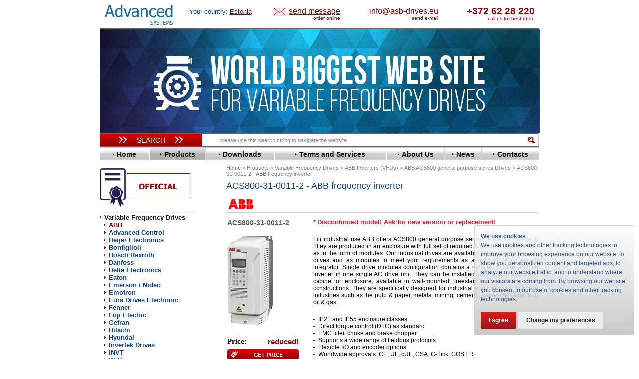

--- FILE ---
content_type: text/html; charset=UTF-8
request_url: https://asb-drives.eu/equipment/freq/abb/acs800/3981/
body_size: 12344
content:
<!DOCTYPE html>
<html xmlns="http://www.w3.org/1999/xhtml" xml:lang="en" lang="en">
<head>
    <!-- Cookie Consent by https://www.PrivacyPolicies.com -->
    <script type="text/javascript" src="/js/cookie-consent.js?v=20240912"></script>
    <script type="text/javascript">
        document.addEventListener('DOMContentLoaded', function () {
            cookieconsent.run({
                "notice_banner_type": "simple", "consent_type": "express", "palette": "dark", "change_preferences_selector": "#changePreferences",
                "language": "en", "website_name": "asb-drives.eu", "cookies_policy_url": "/cookies-policy/"
            });
        });
    </script>
    <!-- End Cookie Consent -->
    <base href="https://asb-drives.eu/"/>
        <title>ACS800-31-0011-2 - ABB ACS800 Frequency Inverter order online in asb-drives at wholesale price</title>
    <meta http-equiv="Content-Type" content="text/html; charset=UTF-8"/>
    <meta name="keywords" content="ACS800-31-0011-2" />
<meta name="description" content="ACS800-31-0011-2 ABB ACS800 order online from Official Distributor Advanced Systems Baltic for competitive price. Personal approach, ✈️ Worldwide delivery, technical advice and support. Order online ACS800-31-0011-2 or call us!" />
    <link rel="alternate" href="/equipment/freq/abb/acs800/3981/" hreflang="en"/>
    <link rel="canonical" href="/equipment/freq/abb/acs800/3981/"/>
    <link rel="icon" href="/favicon.ico" type="image/x-icon"/>
    <link rel="shortcut icon" href="/favicon.ico" type="image/x-icon"/>
    <!-- перенесено в inner <link href="/css/styles-v4.min.css?v=21.08.2019_v1" type="text/css" rel="stylesheet"/>-->
    <link href="/css/inner.min.css?v=20241114" type="text/css" rel="stylesheet"/>
    <link rel="stylesheet" type="text/css" href="/css/jquery-ui-1.10.1.custom.min.css"/>
    <!-- перенесено в other <link rel="stylesheet" type="text/css" href="/css/ui.min.css"/>-->
    <!-- перенесено в inner <link href="/css/other.min.css?v=26092019v02" type="text/css" rel="stylesheet"/>-->
    <link rel="stylesheet" type="text/css" href="/css/sliders.min.css?v=20200407_v1"/>
    <link rel="stylesheet" type="text/css" href="/css/bootstrap-grid.min.css"/>
    <!--<meta http-equiv="X-UA-Compatible" content="IE=8"/>-->
    <!--[if IE]>
    <link rel="stylesheet" type="text/css" href="/css/ie.css?v=2"/>
    <![endif]-->
    <link rel="stylesheet" href="/js/fancybox/jquery.fancybox.min.css"/>
    <!-- response -->
    <meta name="viewport" content="width=device-width, initial-scale=1.0">
    <link rel="stylesheet" href="/response/response.min.css?v=20230410">
    <!-- HTML5 Shim and Respond.js IE8 support of HTML5 elements and media queries -->
    <!-- WARNING: Respond.js doesn't work if you view the page via file:\/\/ -->
    <!--[if lt IE 9]>
    <![endif]-->
    <!-- перенесено в other <link rel="stylesheet" type="text/css" media="print" href="/css/print.min.css?v=11.10.2018_v0">-->
    <!-- Google Tag Manager -->
<script>(function(w,d,s,l,i){w[l]=w[l]||[];w[l].push({'gtm.start':new Date().getTime(),event:'gtm.js'});var f=d.getElementsByTagName(s)[0],j=d.createElement(s),dl=l!='dataLayer'?'&l='+l:'';j.async=true;j.src='https://www.googletagmanager.com/gtm.js?id='+i+dl;f.parentNode.insertBefore(j,f);})(window,document,'script','dataLayer','GTM-K6L2GDH');</script>
    <!-- End Google Tag Manager -->
    <meta name="msvalidate.01" content="B303D6C2E15B3FB4291CCCCDE583DB2E"/>
        <meta property="og:type" content="website">
    <meta property="og:title" content="ACS800-31-0011-2 - ABB frequency inverter">
    <meta property="og:description" content="ACS800-31-0011-2 ABB ACS800 order online from Official Distributor Advanced Systems Baltic for competitive price. Personal approach, ✈️ Worldwide delivery, technical advice and support. Order online ACS800-31-0011-2 or call us!">
    <meta property="og:url" content="https://asb-drives.eu/equipment/freq/abb/acs800/3981/">
    <meta property="og:image" content="https://asb-drives.eu/img/common/asb-drives-logo.png">
</head>
<body>
<!-- Google Tag Manager (noscript) -->
<noscript><iframe src="https://www.googletagmanager.com/ns.html?id=GTM-K6L2GDH" height="0" width="0" style="display:none;visibility:hidden"></iframe></noscript>
<!-- End Google Tag Manager (noscript) -->
<div id="container">
    <!--<div class="ny_wrapper ny_wrapper_left"></div>
    <div class="ny_wrapper ny_wrapper_right"></div>-->
    <div id="wrapper">
        <!-- HEADER -->
        <div id="header">
            <div id="header_img"><div class="fixed_top_row">
<div id="logo">
    <a style="display: block" href="/" title="Advanced Systems"><img src="/img/common/asb-drives-logo.png" alt="asb-drives.eu - Advanced Systems"/></a>
</div>
    <div id="country_selector_wrapper">
                <span class="country_text">Your country:</span>
        <span class="country_select_link"><a id="currentCountry">Estonia</a></span>
        <div class="countries_list_wrapper" id="countries_list_wrapper" style="display: none">
    <div class="countries_list_coll">
        <ul>
            <li><a class="country_link" data-id="Albania">Albania</a></li>
            <li><a class="country_link" data-id="Andorra">Andorra</a></li>
            <li><a class="country_link" data-id="Armenia">Armenia</a></li>
            <li><a class="country_link" data-id="Australia">Australia</a></li>
            <li><a class="country_link" data-id="Austria">Austria</a></li>
            <li><a class="country_link" data-id="Azerbaijan">Azerbaijan</a></li>
            <li><a class="country_link" data-id="Belgium">Belgium</a></li>
            <li><a class="country_link" data-id="Bangladesh">Bangladesh</a></li>
            <li><a class="country_link" data-id="Bulgaria">Bulgaria</a></li>
            <li><a class="country_link" data-id="Bosnia and Herzegovina">Bosnia and Herzegovina</a></li>
            <li><a class="country_link" data-id="Belarus">Belarus</a></li>
            <li><a class="country_link" data-id="Canada">Canada</a></li>
            <li><a class="country_link" data-id="Switzerland">Switzerland</a></li>
            <li><a class="country_link" data-id="Cyprus">Cyprus</a></li>
            <li><a class="country_link" data-id="Czechia">Czechia</a></li>
            <li><a class="country_link" data-id="Germany">Germany</a></li>
            <li><a class="country_link" data-id="Denmark">Denmark</a></li>
            <li><a class="country_link" data-id="Spain">Spain</a></li>
            <li><a class="country_link" data-id="Estonia">Estonia</a></li>
            <li><a class="country_link" data-id="Finland">Finland</a></li>
            <li><a class="country_link" data-id="France">France</a></li>
            <li><a class="country_link" data-id="United Kingdom">United Kingdom</a></li>
        </ul>
    </div>
    <div class="countries_list_coll">
        <ul>
            <li><a class="country_link" data-id="Georgia">Georgia</a></li>
            <li><a class="country_link" data-id="Gibraltar">Gibraltar</a></li>
            <li><a class="country_link" data-id="Greece">Greece</a></li>
            <li><a class="country_link" data-id="Croatia">Croatia</a></li>
            <li><a class="country_link" data-id="Hungary">Hungary</a></li>
            <li><a class="country_link" data-id="Indonesia">Indonesia</a></li>
            <li><a class="country_link" data-id="Ireland">Ireland</a></li>
            <li><a class="country_link" data-id="Iceland">Iceland</a></li>
            <li><a class="country_link" data-id="Israel">Israel</a></li>
            <li><a class="country_link" data-id="Italy">Italy</a></li>
            <li><a class="country_link" data-id="Kazakhstan">Kazakhstan</a></li>
            <li><a class="country_link" data-id="Kenya">Kenya</a></li>
            <li><a class="country_link" data-id="Kyrgyzstan">Kyrgyzstan</a></li>
            <li><a class="country_link" data-id="Cambodia">Cambodia</a></li>
            <li><a class="country_link" data-id="Lao Republic">Lao Republic</a></li>
            <li><a class="country_link" data-id="Lebanon">Lebanon</a></li>
            <li><a class="country_link" data-id="Liechtenstein">Liechtenstein</a></li>
            <li><a class="country_link" data-id="Sri Lanka">Sri Lanka</a></li>
            <li><a class="country_link" data-id="Lithuania">Lithuania</a></li>
            <li><a class="country_link" data-id="Luxembourg">Luxembourg</a></li>
            <li><a class="country_link" data-id="Latvia">Latvia</a></li>
            <li><a class="country_link" data-id="Monaco">Monaco</a></li>
            <li><a class="country_link" data-id="Moldova">Moldova</a></li>
        </ul>
    </div>
    <div class="countries_list_coll">
        <ul>
            <li><a class="country_link" data-id="North Macedonia">North Macedonia</a></li>
            <li><a class="country_link" data-id="Malta">Malta</a></li>
            <li><a class="country_link" data-id="Montenegro">Montenegro</a></li>
            <li><a class="country_link" data-id="Malaysia">Malaysia</a></li>
            <li><a class="country_link" data-id="Nigeria">Nigeria</a></li>
            <li><a class="country_link" data-id="Netherlands">Netherlands</a></li>
            <li><a class="country_link" data-id="Norway">Norway</a></li>
            <li><a class="country_link" data-id="New Zealand">New Zealand</a></li>
            <li><a class="country_link" data-id="Philippines">Philippines</a></li>
            <li><a class="country_link" data-id="Poland">Poland</a></li>
            <li><a class="country_link" data-id="Portugal">Portugal</a></li>
            <li><a class="country_link" data-id="Romania">Romania</a></li>
            <li><a class="country_link" data-id="Saudi Arabia">Saudi Arabia</a></li>
            <li><a class="country_link" data-id="San Marino">San Marino</a></li>
            <li><a class="country_link" data-id="Serbia">Serbia</a></li>
            <li><a class="country_link" data-id="Slovakia">Slovakia</a></li>
            <li><a class="country_link" data-id="Slovenia">Slovenia</a></li>
            <li><a class="country_link" data-id="Sweden">Sweden</a></li>
            <li><a class="country_link" data-id="Thailand">Thailand</a></li>
            <li><a class="country_link" data-id="Turkey">Turkey</a></li>
            <li><a class="country_link" data-id="Ukraine">Ukraine</a></li>
            <li><a class="country_link" data-id="United States of America">United States of America</a></li>
            <li><a class="country_link" data-id="South Africa">South Africa</a></li>
        </ul>
    </div>
</div>    </div>
    <div id="topPhone"><div class="fixed_top_row_button">
    <img src="/img/icons/send_message_ico-v4.png" alt="">
    <span class="sendMessageTitle" data-target="/ajax/form/feedback.php">send message</span>
    <span class="sendMessageContent">order online</span>
</div>
<div class="emailWrapper">
    <a href="mailto:info@asb-drives.eu" title="info@asb-drives.eu" class="emailContent">info@asb-drives.eu</a> <span class="emailComment">send e-mail</span>
</div>
<div class="phoneWrapper">
    <span class="wrap phoneNumber">+372 62 28 220</span> <span class="phoneNumberComment">call us for best offer</span>
</div></div>
</div>
    <div class="slider-wrapper theme-default">
    <div class="ribbon"></div>
    <div id="sliders" class="nivoSlider">
        <img class='ni hi' src="/upload/images/slider/slide1-v4-min.jpg" alt="img" title="#htmlcaption1"/>
        <img class='ni hi' src="/upload/images/slider/slide_2_v3.jpg" alt="img" title="#htmlcaption2"/>
        <img class='ni hi' src="/upload/images/slider/slide_3_v3.jpg" alt="img" title="#htmlcaption3"/>
        <img class='ni hi' src="/upload/images/slider/slide_4_v3.jpg" alt="img" title="#htmlcaption4"/>
        <!--<img class='ni hi' src="/upload/images/slider/slide_2_v3.jpg" alt="img" title="#htmlcaption2"/>
        <img class='ni hi' src="/upload/images/slider/slide_3_v3.jpg" alt="img" title="#htmlcaption3"/>
        <img class='ni hi' src="/upload/images/slider/slide_4_v3.jpg" alt="img" title="#htmlcaption4"/>-->
    </div>
    <div id="htmlcaption1" class="nivo-html-caption"></div>
    <div id="htmlcaption2" class="nivo-html-caption">
        <div><a class="slideLink" href="/equipment/"></a></div>
    </div>
    <div id="htmlcaption3" class="nivo-html-caption"></div>
    <div id="htmlcaption4" class="nivo-html-caption">
        <div><a class="slideLink" href="/equipment/freq/"></a></div>
    </div>
</div></div>
            <div style="clear:both;"></div>
            <div id="search">
                <form name="search" action="/search/" method="get">
                    <button type="submit" name="search[button]" id="botton_search">Search</button>
                    <div class="input_bx">
                        <input type="text" name="q" id="input_text" placeholder="please use this search string to navigate the website"/>
                        <button name="search[ico]" id="searchIco"></button>
                    </div>
                </form>
            </div>
            <div id="header_nav">
    <ul>
                                <li id="home"><a href="/" title="Home"><span>Home</span></a></li>
        
                                <li id="equipment_act" class="active">                    <a href="/equipment/" class="selected" title="Products"><span>Products</span></a>
                            </li>
        
                                <li id="download"><a href="/download/" title="Downloads"><span>Downloads</span></a></li>
        
                                <li id="service"><a href="/service/" title="Terms and Services"><span>Terms and Services</span></a></li>
        
                                <li id="about"><a href="/about/" title="About Us"><span>About Us</span></a></li>
        
                                <li id="news"><a href="/news/" title="News"><span>News</span></a></li>
        
                                <li id="contacts"><a href="/contacts/" title="Contacts"><span>Contacts</span></a></li>
        
            </ul>
            </div>
        </div>
        <!-- END_HEADER -->
        <div id="main">
            <!-- CONTENT -->
            <div id="content">
                <div id="nav"><ol class="breadcrumbs" itemscope itemtype="http://schema.org/BreadcrumbList"><li itemprop="itemListElement" itemscope itemtype="http://schema.org/ListItem"><a href="/" title="Home" itemprop="item"><span itemprop="name">Home</span><meta itemprop="position" content="1"></a></li><li itemprop="itemListElement" itemscope itemtype="http://schema.org/ListItem"><a href="/equipment/" title="Products" itemprop="item"><span itemprop="name">Products</span><meta itemprop="position" content="2"></a></li><li itemprop="itemListElement" itemscope itemtype="http://schema.org/ListItem"><a href="/equipment/freq/" title="Variable Frequency Drives" itemprop="item"><span itemprop="name">Variable Frequency Drives</span><meta itemprop="position" content="3"></a></li><li itemprop="itemListElement" itemscope itemtype="http://schema.org/ListItem"><a href="/equipment/freq/abb/" title="ABB Inverters (VFDs)" itemprop="item"><span itemprop="name">ABB Inverters (VFDs)</span><meta itemprop="position" content="4"></a></li><li itemprop="itemListElement" itemscope itemtype="http://schema.org/ListItem"><a href="/equipment/freq/abb/acs800/" title="ABB ACS800 general purpose series Drives" itemprop="item"><span itemprop="name">ABB ACS800 general purpose series Drives</span><meta itemprop="position" content="5"></a></li><li>ACS800-31-0011-2 - ABB frequency inverter</li></ol></div>
                <h1>ACS800-31-0011-2 - ABB frequency inverter</h1>                
                <div class="text"><!--TPL: /bitrix/templates/inner/components/bitrix/news.list/logotypes -->
<div class="logos">
    <div class="logosList">
            <img src="/upload/iblock/1c7/abb.jpg" width="50" height="20" alt="ABB"/>
        </div>
    <div class="logoText"></div>
</div><!--/TPL: /bitrix/templates/inner/components/bitrix/news.list/logotypes --><!-- TPL: /bitrix/templates/inner/components/bitrix/catalog/.default/bitrix/catalog.element/.default -->
<div class="catalog-element">
                <table class="elementDetailText">
                            <tr>
                    <td><div class="modelTitle">ACS800-31-0011-2</div></td>
                    <td><div class="detailTextPadding" style="margin: -4px 0 1em 24px"><span class="discontinued_notify">* Discontinued model! Ask for new version or replacement!</span></div></td>
                </tr>
                        <tr>
                                    <td style="vertical-align: top">
                                                    <img itemprop="image" style="max-width: 144px" src="/upload/iblock/5c4/ACS800.jpg" width="91"
                                height="180" alt="ACS800-31-0011-2" title="ACS800-31-0011-2"/>
                                                                        <br><br><!--<span class="modelTitle"></span>-->
                                                    <div class="price price_detailPage" style="padding-top: 5px;">
                                <span class="cena">Price:</span><span style="font-size: 15px;">&nbsp;reduced!</span></div>
                            <div class="saleActionsButton">
                                <span id="buttonOrder"><a class="buttonGetQuote" href="" id="3981"></a></span>
                                <span id="buttonAnalog"><a href="" data-target="/ajax/form/preobr.php" class="popup_form"></a></span>
                            </div>
                                                                        </td>
                                <td class="elementTableText" style="vertical-align: top">
                    <div class="detailTextPadding" ><div style="text-align: justify;">
	 For industrial use ABB offers ACS800 general purpose series frequency inverters. They are produced in an enclosure with full set of required functional units, as well as in the form of modules. Our industrial drives are available both as complete AC drives and as modules to meet your requirements as a user, OEM or system integrator. Single drive modules configuration contains a rectifier, DC link and an inverter in one single AC drive unit. They can be installed without any additional cabinet or enclosure, available in wall-mounted, freestanding and cabinet-built constructions. They are specifically designed for industrial applications in process industries such as the pulp &amp; paper, metals, mining, cement, power, chemical, and oil &amp; gas.&nbsp;<br>
 <br>
 <br>
	<ul>
		<li>IP21 and IP55 enclosure classes</li>
		<li>Direct torque control (DTC) as standard</li>
		<li>EMC filter, choke and brake chopper</li>
		<li>Supports a wide range of fieldbus protocols</li>
		<li>Flexible I/O and encoder options</li>
		<li>Worldwide approvals: CE, UL, cUL, CSA, C-Tick, GOST R</li>
		<li>Versatile connections and communications</li>
		<li>Brake chopper built-in in all frame sizes (standard/optional)</li>
	</ul>
</div>
<p style="padding-bottom: 0px; margin-bottom: 0px;">
	 Additional links:
</p>
 <img alt="" src="/img/arr.gif" >&nbsp;<a href="/download/" target="_blank"></a><a style="COLOR: #0b419b" href="/download/" target="_blank">Technical documentation and Downloads</a> <br>
 <img alt="" src="/img/arr.gif" >&nbsp;<a style="COLOR: #0b419b" href="/contacts/" target="_blank">Request additional information and get a price quote</a> <br>
 &nbsp;                        <!--<div class="price_plashka_new" data-id=""><span class="price_plashka_left">:&nbsp;</span><span
                                class="price_plashka_right"></span></div>-->
                    </div>
                </td>
            </tr>
            <!--<tr>
                <td></td>
                <td></td>
            </tr>-->
        </table>
    <div style="position: relative">
        <div class="delivery_and_buy_block">
        <div class="model_dop_info">
    <ul style="color: black">
        <li>Official Supply</li>
        <li class="model_dop_info_delivery">Official Warranty</li>
        <li class="model_dop_info_delivery">Brand-new products only</li>
        <li>Express delivery on request</li>
    </ul>
</div>            <div class="price_plashka_new-v2" data-id="3981"><span class="price_plashka_left">Price:&nbsp;</span><span
                    class="price_plashka_right">reduced!</span></div>
        </div>
    </div>
            <div style="position: relative">
                    <div style="position: relative">
                <div class="compareBlock"></div>
                <div class="clearfix"></div>
            </div>
            <div class="dialog"></div>
            <div style="float: right;margin-top: 7px">
                <a id="compareLink" href="/equipment/compare.php" style="color: #0B419B" target="_blank"></a>
                <!--noindex--><a rel="nofollow" id="compareAddLink" href="?elId=3981&iBlockId=12">
                    <img src="/img/common/button_add_to_comparison_169x21.png" alt="Add to Comparison"/></a><!--/noindex-->
            </div>
                <h2>Technical Specification</h2>
        <table class="propertiesList" style="width: 100%">
                        <tr class="even">
                <td style="width: 40%">Manufacturer:</td>
                <td style="text-align: left" itemprop="brand" itemtype="https://schema.org/Brand" itemscope><meta itemprop="name" content="ABB" /><span>ABB</span></td>
                </tr>            <tr class="odd">
                <td style="width: 40%">Series:</td>
                <td style="text-align: left" >ACS800</td>
                </tr>            <tr class="even">
                <td style="width: 40%">Model:</td>
                <td style="text-align: left">ACS800-31-0011-2</td>
                </tr>            <tr class="odd">
                <td style="width: 40%">Application:</td>
                <td style="text-align: left" >pumps&nbsp;/&nbsp;fans&nbsp;/&nbsp;lifts&nbsp;/&nbsp;cranes&nbsp;/&nbsp;general purpose</td>
                </tr>            <tr class="even">
                <td style="width: 40%">Capacity, kW:</td>
                <td style="text-align: left" >7.5</td>
                </tr>            <tr class="odd">
                <td style="width: 40%">Current, А:</td>
                <td style="text-align: left" >34</td>
                </tr>            <tr class="even">
                <td style="width: 40%">Main power supply, V:</td>
                <td style="text-align: left" >208-240</td>
                </tr>            <tr class="odd">
                <td style="width: 40%">Phase:</td>
                <td style="text-align: left" >3</td>
                </tr>            <tr class="even">
                <td style="width: 40%">Output frequency, Hz:</td>
                <td style="text-align: left" >0-300</td>
                </tr>            <tr class="odd">
                <td style="width: 40%">Enclosure:</td>
                <td style="text-align: left" >IP 21</td>
                </tr>            <tr class="even">
                <td style="width: 40%">Overload capacity, % per 1 min.:</td>
                <td style="text-align: left" >150</td>
                </tr>            <tr class="odd">
                <td style="width: 40%">Acceleration time, sec:</td>
                <td style="text-align: left" >0,1-1800</td>
                </tr>            <tr class="even">
                <td style="width: 40%">Deceleration time, sec:</td>
                <td style="text-align: left" >0,1-1800</td>
                </tr>            <tr class="odd">
                <td style="width: 40%">EMC filter:</td>
                <td style="text-align: left" >optional</td>
                </tr>            <tr class="even">
                <td style="width: 40%">Braking unit:</td>
                <td style="text-align: left" >optional</td>
                </tr>            <tr class="odd">
                <td style="width: 40%">Analog input:</td>
                <td style="text-align: left" >3</td>
                </tr>            <tr class="even">
                <td style="width: 40%">Digital input:</td>
                <td style="text-align: left" >7</td>
                </tr>            <tr class="odd">
                <td style="width: 40%">Analog output:</td>
                <td style="text-align: left" >2</td>
                </tr>            <tr class="even">
                <td style="width: 40%">Digital output:</td>
                <td style="text-align: left" >-</td>
                </tr>            <tr class="odd">
                <td style="width: 40%">Relay output:</td>
                <td style="text-align: left" >3</td>
                </tr>            <tr class="even">
                <td style="width: 40%">RS485 (Modbus RTU):</td>
                <td style="text-align: left" >+</td>
                </tr>            <tr class="odd">
                <td style="width: 40%">PID:</td>
                <td style="text-align: left" >PID - regulation</td>
                </tr>            <tr class="even">
                <td style="width: 40%">V/f control mode:</td>
                <td style="text-align: left" >-</td>
                </tr>            <tr class="odd">
                <td style="width: 40%">Vector control with feedback:</td>
                <td style="text-align: left" >+</td>
                </tr>            <tr class="even">
                <td style="width: 40%">Sensorless vector control:</td>
                <td style="text-align: left" >+</td>
                </tr>            <tr class="odd">
                <td style="width: 40%">Operation temperature, °С:</td>
                <td style="text-align: left" >-15.....+50</td>
                </tr>            <tr class="even">
                <td style="width: 40%">Storage temperature, °С:</td>
                <td style="text-align: left" >-40.....+70</td>
                </tr>            <tr class="odd">
                <td style="width: 40%">Dimensions (W x H x D), mm:</td>
                <td style="text-align: left" >265x816x390</td>
                </tr>            <tr class="even">
                <td style="width: 40%">Weight, kg:</td>
                <td style="text-align: left" >62</td>
                </tr>        </table>
        <!-- перенесено в scripts.js <script type="text/javascript">
            $('#compareAddLink').click(function (e) {
                e.stopPropagation();
                e.preventDefault();
                var link = '/equipment/add2compare.php' + $(this).attr('href');
                $(this).attr('class', 'disabled');

                $.ajax({
                    method: "GET",
                    url: link,
                    dataType: 'json'
                }).done(function (data) {
                    var getResult = data.result;
                    var getData = data.message;
                    if (getResult === 'true') {
                        setTimeout(function () {
                            location.reload();
                        }, 2200);
                    }
                });
            });
        </script>-->
    </div>
    <!-- model analogs -->
    
    <div id="analogs"></div>
    <!-- //model analogs -->
            <div><a href="/equipment/freq/abb/acs800/">Back to previous page</a></div>
        <script type="text/javascript">
        var showModelAnalogsFuncData = {"section":{"ID":"257","~ID":"257","MODIFIED_BY":"5","~MODIFIED_BY":"5","CREATED_BY":"1","~CREATED_BY":"1","IBLOCK_ID":"12","~IBLOCK_ID":"12","IBLOCK_SECTION_ID":"158","~IBLOCK_SECTION_ID":"158","ACTIVE":"Y","~ACTIVE":"Y","GLOBAL_ACTIVE":"Y","~GLOBAL_ACTIVE":"Y","SORT":"700","~SORT":"700","NAME":"ABB ACS800 general purpose series Drives","~NAME":"ABB ACS800 general purpose series Drives","PICTURE":"3786","~PICTURE":"3786","LEFT_MARGIN":"27","~LEFT_MARGIN":"27","RIGHT_MARGIN":"28","~RIGHT_MARGIN":"28","DEPTH_LEVEL":"3","~DEPTH_LEVEL":"3","DESCRIPTION":"<div align=\"justify\">\r\n\t For industrial use ABB offers ACS800 general purpose series frequency inverters. They are produced in an enclosure with full set of required functional units, as well as in the form of modules.&nbsp;\r\n<\/div>\r\n <b>3 phases 208~240 V, capacity range from 1,1 up to 200 kW <br>\r\n 3 phases 380~415 V, capacity range from 1,5 up to 400 kW <br>\r\n 3 phases 380~500 V, capacity range from 2,2 up to 500 kW<\/b><br>","~DESCRIPTION":"<div align=\"justify\">\r\n\t For industrial use ABB offers ACS800 general purpose series frequency inverters. They are produced in an enclosure with full set of required functional units, as well as in the form of modules.&nbsp;\r\n<\/div>\r\n <b>3 phases 208~240 V, capacity range from 1,1 up to 200 kW <br>\r\n 3 phases 380~415 V, capacity range from 1,5 up to 400 kW <br>\r\n 3 phases 380~500 V, capacity range from 2,2 up to 500 kW<\/b><br>","DESCRIPTION_TYPE":"html","~DESCRIPTION_TYPE":"html","CODE":"acs800","~CODE":"acs800","XML_ID":null,"~XML_ID":null,"TMP_ID":null,"~TMP_ID":null,"DETAIL_PICTURE":null,"~DETAIL_PICTURE":null,"SOCNET_GROUP_ID":null,"~SOCNET_GROUP_ID":null,"LIST_PAGE_URL":"\/equipment\/","~LIST_PAGE_URL":"\/equipment\/","SECTION_PAGE_URL":"\/equipment\/freq\/abb\/acs800\/","~SECTION_PAGE_URL":"\/equipment\/freq\/abb\/acs800\/","IBLOCK_TYPE_ID":"equipment","~IBLOCK_TYPE_ID":"equipment","IBLOCK_CODE":"equipment","~IBLOCK_CODE":"equipment","IBLOCK_EXTERNAL_ID":null,"~IBLOCK_EXTERNAL_ID":null,"EXTERNAL_ID":null,"~EXTERNAL_ID":null,"PATH":[{"ID":"90","~ID":"90","CODE":"freq","~CODE":"freq","XML_ID":null,"~XML_ID":null,"EXTERNAL_ID":null,"~EXTERNAL_ID":null,"IBLOCK_ID":"12","~IBLOCK_ID":"12","IBLOCK_SECTION_ID":null,"~IBLOCK_SECTION_ID":null,"SORT":"100","~SORT":"100","NAME":"Variable Frequency Drives","~NAME":"Variable Frequency Drives","ACTIVE":"Y","~ACTIVE":"Y","DEPTH_LEVEL":"1","~DEPTH_LEVEL":"1","SECTION_PAGE_URL":"\/equipment\/freq\/","~SECTION_PAGE_URL":"\/equipment\/freq\/","IBLOCK_TYPE_ID":"equipment","~IBLOCK_TYPE_ID":"equipment","IBLOCK_CODE":"equipment","~IBLOCK_CODE":"equipment","IBLOCK_EXTERNAL_ID":null,"~IBLOCK_EXTERNAL_ID":null,"GLOBAL_ACTIVE":"Y","~GLOBAL_ACTIVE":"Y","IPROPERTY_VALUES":{"SECTION_META_TITLE":"Variable Frequency Drives | VFDs | asb-drives.eu","ELEMENT_PAGE_TITLE":"Product catalogue model Variable Frequency Drives  ","SECTION_META_KEYWORDS":"vfd,variable frequency drives, vfd price list","SECTION_META_DESCRIPTION":"\u2611 VFD price list. \u2611 Find variable speed drives by manufacturers from biggest web-portal in world and order online. \u2611 Worldwide delivery, personal approach, good prices."}},{"ID":"158","~ID":"158","CODE":"abb","~CODE":"abb","XML_ID":null,"~XML_ID":null,"EXTERNAL_ID":null,"~EXTERNAL_ID":null,"IBLOCK_ID":"12","~IBLOCK_ID":"12","IBLOCK_SECTION_ID":"90","~IBLOCK_SECTION_ID":"90","SORT":"10","~SORT":"10","NAME":"ABB Inverters (VFDs)","~NAME":"ABB Inverters (VFDs)","ACTIVE":"Y","~ACTIVE":"Y","DEPTH_LEVEL":"2","~DEPTH_LEVEL":"2","SECTION_PAGE_URL":"\/equipment\/freq\/abb\/","~SECTION_PAGE_URL":"\/equipment\/freq\/abb\/","IBLOCK_TYPE_ID":"equipment","~IBLOCK_TYPE_ID":"equipment","IBLOCK_CODE":"equipment","~IBLOCK_CODE":"equipment","IBLOCK_EXTERNAL_ID":null,"~IBLOCK_EXTERNAL_ID":null,"GLOBAL_ACTIVE":"Y","~GLOBAL_ACTIVE":"Y","IPROPERTY_VALUES":{"SECTION_META_TITLE":"ABB Inverter Drives | Buy ABB inverter products. Variable frequency drives | Online store ASB-Drives","SECTION_META_KEYWORDS":"abb drives,abb vfd, frequency inverter abb, frequency inverters abb price, inverter abb","SECTION_META_DESCRIPTION":"ABB Inverters (VFDs) from official distributor for competitive price. \u20ac Large stock of variable Speed Drives \u2611 Order online ABB Inverters (VFDs). \u2708\ufe0f Worldwide delivery, personal approach","ELEMENT_META_TITLE":"ABB Inverters (VFDs) Variable Frequency Drives  kW -  A order Online","ELEMENT_META_KEYWORDS":"ABB Inverters (VFDs) drives","ELEMENT_META_DESCRIPTION":"Order ABB Inverters (VFDs) Variable Frequency Drives online from official distributor Advanced Systems Baltic. Personal approach, sales Worldwide, and door to door delivery","ELEMENT_PAGE_TITLE":"ABB Inverters (VFDs) Variable Frequency Drives"}},{"ID":"257","~ID":"257","CODE":"acs800","~CODE":"acs800","XML_ID":null,"~XML_ID":null,"EXTERNAL_ID":null,"~EXTERNAL_ID":null,"IBLOCK_ID":"12","~IBLOCK_ID":"12","IBLOCK_SECTION_ID":"158","~IBLOCK_SECTION_ID":"158","SORT":"700","~SORT":"700","NAME":"ABB ACS800 general purpose series Drives","~NAME":"ABB ACS800 general purpose series Drives","ACTIVE":"Y","~ACTIVE":"Y","DEPTH_LEVEL":"3","~DEPTH_LEVEL":"3","SECTION_PAGE_URL":"\/equipment\/freq\/abb\/acs800\/","~SECTION_PAGE_URL":"\/equipment\/freq\/abb\/acs800\/","IBLOCK_TYPE_ID":"equipment","~IBLOCK_TYPE_ID":"equipment","IBLOCK_CODE":"equipment","~IBLOCK_CODE":"equipment","IBLOCK_EXTERNAL_ID":null,"~IBLOCK_EXTERNAL_ID":null,"GLOBAL_ACTIVE":"Y","~GLOBAL_ACTIVE":"Y","IPROPERTY_VALUES":{"SECTION_META_TITLE":"ABB Drives ACS800 general purpose series buy from Official Distributor","SECTION_META_KEYWORDS":"ABB ACS800 general purpose series Drives","SECTION_META_DESCRIPTION":"Best Prices for ABB ACS800 general purpose series Drives from official distributor Advanced Systems Baltic. \u2611 Inverter (VFD) ABB ACS800 order online - \u2708\ufe0f Worldwide delivery, personal approach. Warranty on all products","ELEMENT_META_TITLE":"ABB ACS800 general purpose series Drives - ABB ACS800 Frequency Inverter order online in asb-drives at wholesale price","ELEMENT_META_KEYWORDS":"ABB ACS800 general purpose series Drives","ELEMENT_META_DESCRIPTION":"ABB ACS800 general purpose series Drives ABB ACS800 order online from Official Distributor Advanced Systems Baltic for competitive price. Personal approach, \u2708\ufe0f Worldwide delivery, technical advice and support. Order online ABB ACS800 general purpose series Drives or call us!","ELEMENT_PAGE_TITLE":"ABB ACS800 general purpose series Drives - ABB frequency inverter"}}]},"level":["equipment","freq","abb","acs800","3981"],"secNav":90,"prices":{"price":0,"priceSpecial":0,"priceFormatted":null,"priceSpecialFormatted":null,"displayPrice":null},"parentSectionId":"90","analogFilter":{"IBLOCK_ID":12,"SECTION_ID":"90","INCLUDE_SUBSECTIONS":"Y","ACTIVE":"Y","!ID":3981,"PROPERTY_Primenenie2_VALUE":["pumps","fans","lifts","cranes","general purpose"],"PROPERTY_Moshchnost":"7.5",">=PROPERTY_NominalnyiTok":30.6,"<=PROPERTY_NominalnyiTok":37.4}};
    </script>
</div><!-- /TPL: /bitrix/templates/inner/components/bitrix/catalog/.default/bitrix/catalog.element/.default -->

</div>
</div>
<!-- MENU_LEFT -->
<div id="menu_left">
    <div id="left_nav">
        <!-- top left banner -->
                    <div class="banners" id="bx_3888393438_329">
                <a href="/equipment/freq/abb/"><img alt="" src="/img/common/banners/v4/Official_Partner_ABB.gif?r=1768365334"/></a>
            </div>
                            <!-- перенесено в scripts.js <script>
                $('document').ready(function(){
                    setTimeout(function(){
                        $('.banners').show('slow');
                    }, 1000);
                });
            </script>-->
                    <!-- //top left banner -->
        <ul>
            <li><a href="/equipment/freq/">Variable Frequency Drives</a>
            <ul class="leftSubMenu">
                        <li class="active">                                <a href="/equipment/freq/abb/" class="activeItem">ABB</a>
                                            </li>
                        <li class="">                <a href="/equipment/freq/ac/">Advanced Control</a>
                            </li>
                        <li class="">                <a href="/equipment/freq/beijer_electronics/">Beijer Electronics</a>
                            </li>
                        <li class="">                <a href="/equipment/freq/bonfiglioli/">Bonfiglioli</a>
                            </li>
                        <li class="">                <a href="/equipment/freq/bosch_rexroth/">Bosch Rexroth</a>
                            </li>
                        <li class="">                <a href="/equipment/freq/danfoss/">Danfoss</a>
                            </li>
                        <li class="">                <a href="/equipment/freq/delta/">Delta Electronics</a>
                            </li>
                        <li class="">                <a href="/equipment/freq/eaton/">Eaton</a>
                            </li>
                        <li class="">                <a href="/equipment/freq/emerson/">Emerson / Nidec</a>
                            </li>
                        <li class="">                <a href="/equipment/freq/emotron/">Emotron</a>
                            </li>
                        <li class="">                <a href="/equipment/freq/eura/">Eura Drives Electronic</a>
                            </li>
                        <li class="">                <a href="/equipment/freq/fenner/">Fenner</a>
                            </li>
                        <li class="">                <a href="/equipment/freq/fuji/">Fuji Electric</a>
                            </li>
                        <li class="">                <a href="/equipment/freq/gefran/">Gefran</a>
                            </li>
                        <li class="">                <a href="/equipment/freq/hitachi/">Hitachi</a>
                            </li>
                        <li class="">                <a href="/equipment/freq/hyundai/">Hyundai</a>
                            </li>
                        <li class="">                <a href="/equipment/freq/id/">Invertek Drives</a>
                            </li>
                        <li class="">                <a href="/equipment/freq/invt/">INVT</a>
                            </li>
                        <li class="">                <a href="/equipment/freq/keb/">KEB</a>
                            </li>
                        <li class="">                <a href="/equipment/freq/lenze/">Lenze</a>
                            </li>
                        <li class="">                <a href="/equipment/freq/ls/">LS</a>
                            </li>
                        <li class="">                <a href="/equipment/freq/mitsubishi/">Mitsubishi Electric</a>
                            </li>
                        <li class="">                <a href="/equipment/freq/nord/">Nord Drivesystems</a>
                            </li>
                        <li class="">                <a href="/equipment/freq/omron/">Omron</a>
                            </li>
                        <li class="">                <a href="/equipment/freq/parker/">Parker</a>
                            </li>
                        <li class="">                <a href="/equipment/freq/ra/">Rockwell Automation</a>
                            </li>
                        <li class="">                <a href="/equipment/freq/santerno/">Santerno</a>
                            </li>
                        <li class="">                <a href="/equipment/freq/schneider-electric/">Schneider Electric</a>
                            </li>
                        <li class="">                <a href="/equipment/freq/sew-eurodrive/">SEW-Eurodrive</a>
                            </li>
                        <li class="">                <a href="/equipment/freq/siemens/">Siemens</a>
                            </li>
                        <li class="">                <a href="/equipment/freq/toshiba/">Toshiba</a>
                            </li>
                        <li class="">                <a href="/equipment/freq/vacon/">Vacon</a>
                            </li>
                        <li class="">                <a href="/equipment/freq/weg/">WEG</a>
                            </li>
                        <li class="">                <a href="/equipment/freq/ziehl_abegg/">ZIEHL-ABEGG</a>
                            </li>
                        <li class="">                <a href="/equipment/freq/yaskawa/">Yaskawa</a>
                            </li>
                        </ul>
        </li>
            <li><a href="/equipment/softstart/">Soft Starters </a>
            <ul class="leftSubMenu">
                        <li class="">                <a href="/equipment/softstart/upp1/">АВВ</a>
                            </li>
                        <li class="">                <a href="/equipment/softstart/aucom/">AuCom</a>
                            </li>
                        <li class="">                <a href="/equipment/softstart/upp_danfoss/">Danfoss</a>
                            </li>
                        <li class="">                <a href="/equipment/softstart/emotron_upp/">Emotron</a>
                            </li>
                        <li class="">                <a href="/equipment/softstart/upp2/">Peter Electronic</a>
                            </li>
                        <li class="">                <a href="/equipment/softstart/schneider/">Schneider Electric</a>
                            </li>
                        <li class="">                <a href="/equipment/softstart/solcon_industries/">Solcon Industries</a>
                            </li>
                        </ul>
        </li>
            <li><a href="/equipment/servosystems/">Servo Systems</a>
            <ul class="leftSubMenu">
                        <li class="">                <a href="/equipment/servosystems/servosystems-delta/">Delta Electronics</a>
                            </li>
                        <li class="">                <a href="/equipment/servosystems/servosystems-fuji/">Fuji Electric</a>
                            </li>
                        <li class="">                <a href="/equipment/servosystems/mitsubishi-electric/">Mitsubishi Electric</a>
                            </li>
                        </ul>
        </li>
    </ul>

    </div>
    <!--<div id="search">
        <div id="search_text">Search</div>
        <form name="search" action="/search/" method="get">
            <input type="text" name="q" id="input_text"/>
            <input type="image" src="/img/search-but.gif" name="search[button]" id="botton_search"/>
        </form>
    </div>-->
    <div id="info">
        <!--<strong>Contacts</strong><br/>-->
        <h2 class="mainH2 mainH2-down">Contacts</h2>
<div class="line line-down small-line"></div>
<div class="clearfix">
    <div style="position: relative" class="clearfix">Advanced Systems Baltic OÜ<br/>Punane 73, 13619 Tallinn, Estonia</div>
    <div style="float: left">
    Phone:<br/>
    E-mail:<br/>
    </div>
    <div style="float: left;padding-left:4px">
    +372 62 28 220<br/>
    <a href="mailto:info@asb-drives.eu" style="color:#0b419b">info@asb-drives.eu</a>
    </div>
    <script type="application/ld+json">
        {
            "@context" : "http://schema.org",
            "@type" : "Organization",
            "name" : "Advanced Systems Baltic OÜ",
            "image" : "https://asb-drives.eu/img/common/asb-drives-logo.png",
            "telephone" : "+372 62 28 220",
            "email" : "info@asb-drives.eu",
            "address" : {
                "@type" : "PostalAddress",
                "streetAddress" : "Punane 73",
                "addressLocality" : "Estonia, Tallinn",
                "postalCode" : "13619"
            },
            "url" : "https://asb-drives.eu"
        }
    </script>
</div>    </div>
    <div class="blog_wrapper">
        <h2 class="mainH2 mainH2-down" onclick="location.href='/blog/'" style="cursor: pointer;">Blog</h2>
        <div class="line line-down small-line"></div>
        <!-- TPL: /bitrix/templates/.default/components/bitrix/news.line/blog_left -->
<ul>
    <li><a href="/blog/torque-control-and-master-slave-operation/">Torque Control and Master Slave Operation</a></li>
    <li><a href="/blog/what-is-a-variable-frequency-drive/">What is a Variable Frequency Drive?</a></li>
    <li><a href="/blog/what-exactly-is-vector-control-and-why-is-it-good/">What exactly is vector control, and why is it ‘good’?</a></li>
    <li><a href="/blog/main-types-of-schneider-electric-frequency-inverters/">Main types of Schneider Electric Frequency Inverters</a></li>
    <li><a href="/blog/built-in-frequency-inverters/">Built-in frequency inverters</a></li>
    </ul><!-- /TPL: /bitrix/templates/.default/components/bitrix/news.line/blog_left -->    </div>
    <div class="news-line"><!-- KAW NULL
 -->
	</div>
</div>
<!-- END_MENU_LEFT -->
<div style="clear:both; height:22px;"></div>
</div>
<!-- END_MAIN -->
<!-- FOOTER -->
<div id="footer">
<div id="copyright">&copy; 2015-2026, Advanced Systems Baltic OÜ</div>
    <div id="footer_nav">
        
    <ul>
                    <li><a href="/" title="Home">Home</a></li>
                            <li>                    <a href="/equipment/" title="Products">Products</a>
                            </li>
                            <li><a href="/download/" title="Downloads">Downloads</a></li>
                            <li><a href="/service/" title="Service and warranty">Service and warranty</a></li>
                            <li><a href="/about/" title="About">About</a></li>
                            <li><a href="/news/" title="News">News</a></li>
                            <li><a href="/contacts/" title="Contacts">Contacts</a></li>
                            <li><a href="/disclaimer/" title="Disclaimer">Disclaimer</a></li>
                    </ul>
    </div>
    <div id="scrollup"><span></span></div>
    <div class="toponim_wrapper"><!-- TPL: /bitrix/templates/.default/components/bitrix/news.line/toponim -->
<span class="toponim_label">Select your region:</span>
<select name="toponim">
            <option>Amsterdam</option>
            <option>Austin</option>
            <option>Bandung</option>
            <option>Bangkok</option>
            <option>Barcelona</option>
            <option>Bekasi</option>
            <option>Belfast</option>
            <option>Belgrade</option>
            <option>Berlin</option>
            <option>Birmingham</option>
            <option>Bradford</option>
            <option>Brasilia</option>
            <option>Bremen</option>
            <option>Bristol</option>
            <option>Bucharest</option>
            <option>Budapest</option>
            <option>Buenos Aires</option>
            <option>Calgary</option>
            <option>Caracas</option>
            <option>Cardiff</option>
            <option>Charlotte</option>
            <option>Chicago</option>
            <option>Chihuahua</option>
            <option>Ciudad Juárez</option>
            <option>Ciudad Nezahualcóyotl</option>
            <option>Cologne (Köln)</option>
            <option>Columbus</option>
            <option>Dallas</option>
            <option>Dortmund</option>
            <option>Dresden</option>
            <option>Düsseldorf</option>
            <option>Ecatepec</option>
            <option>Edinburgh</option>
            <option>Edmonton</option>
            <option>Essen</option>
            <option>Fort Worth</option>
            <option>Frankfurt (Frankfurt am Main)</option>
            <option>Gdańsk</option>
            <option>Glasgow</option>
            <option>Guadalajara</option>
            <option>Hamburg</option>
            <option>Hamilton</option>
            <option>Hannover</option>
            <option>Hanoi</option>
            <option>Houston</option>
            <option>Istanbul</option>
            <option>Jacksonville</option>
            <option>Jakarta</option>
            <option>Kraków</option>
            <option>Kuala Lumpur</option>
            <option>La Paz</option>
            <option>Leeds</option>
            <option>Leipzig</option>
            <option>León</option>
            <option>Liverpool</option>
            <option>London</option>
            <option>Los Angeles</option>
            <option>Łódź</option>
            <option>Madrid</option>
            <option>Manchester</option>
            <option>Manila</option>
            <option>Medan</option>
            <option>Milan</option>
            <option>Mississauga</option>
            <option>Monterrey</option>
            <option>Montréal</option>
            <option>Munich (München)</option>
            <option>Naples</option>
            <option>New York</option>
            <option>Nürnberg</option>
            <option>Ottawa</option>
            <option>Paris</option>
            <option>Philadelphia</option>
            <option>Poznań</option>
            <option>Prague</option>
            <option>Puebla</option>
            <option>Quebec</option>
            <option>Rome (Roma)</option>
            <option>San Antonio</option>
            <option>San Diego</option>
            <option>San Jose</option>
            <option>São Paulo</option>
            <option>Sheffield</option>
            <option>Singapore</option>
            <option>Sofia</option>
            <option>Stockholm</option>
            <option>Stuttgart</option>
            <option>Surabaya</option>
            <option>Tijuana</option>
            <option>Toronto</option>
            <option>Turin</option>
            <option>Valencia</option>
            <option>Vancouver</option>
            <option>Vienna</option>
            <option>Warsaw</option>
            <option>Winnipeg</option>
            <option>Wrocław</option>
            <option>Zapopan</option>
    </select><!-- /TPL: /bitrix/templates/.default/components/bitrix/news.line/toponim --></div>
</div>
<div class="discl">All either copying or distribution of any material or information from asb-drives.eu website of Advanced Systems Baltic OÜ is forbidden unless it is allowed exclusively upon written authorization by the possessor of rights.
<div style="text-align: right">
    <a href="/equipment/freq/bonfiglioli/">Bonfiglioli Inverters (VFD)</a><br>
    <a href="/equipment/freq/fuji/">Fuji Electric Inverters (VFD)</a><br>
    <a href="/equipment/freq/hitachi/">Hitachi Inverters (VFD)</a><br>
    <a href="/equipment/freq/ls/">LS Inverters (VFD)</a><br>
    <a href="/equipment/freq/mitsubishi/">Mitsubishi Inverters (VFD)</a><br>
    <a href="/equipment/freq/abb/acs580/">ABB ACS580</a><br>
    <a href="/equipment/freq/abb/acs880/">ABB ACS880</a><br>
</div></div>
<!-- END_FOOTER -->
</div>
</div>
<script type="text/javascript" src="/js/jquery-1.9.1.min.js"></script>
<!-- временно отключено <script type="text/javascript" src="/js/jquery-migrate-1.2.1.min.js"></script>-->
<!-- bx -->
<!-- test disabled <script async type="text/javascript" src="/bitrix/js/main/core/core.min.js"></script>
<script async type="text/javascript" src="/bitrix/js/main/core/core_ajax.min.js"></script>-->
<script type="text/javascript" src="/bitrix/js/main/core/core.min.js"></script>
<script type="text/javascript" src="/bitrix/js/main/core/core_ajax.min.js"></script>
<!-- /bx -->
<!-- отключено <script type="text/javascript" src="/js/jquery.anythingslider.min.js"></script>-->
<!-- disabled <script type="text/javascript" src="/js/cloud-zoom.1.0.2-v2.min.js"></script>-->
<!-- test disable <script async type="text/javascript" src="/js/jquery-ui-1.10.1.custom.min.js"></script>-->
<script type="text/javascript" src="/js/fancybox/jquery.fancybox.pack.js"></script>
<script src="/response/response.min.js?v03042020"></script>
<script>
    $(document).ready(function () {
        $('#scrollup span').mouseover(function () {
            $(this).animate({opacity: 0.65}, 100);
        }).mouseout(function () {
            $(this).animate({opacity: 1}, 100);
        }).click(function () {
            window.scroll(0, 0);
            return false;
        });

        $(window).scroll(function () {
            if ($(document).scrollTop() > 0) {
                $('#scrollup').fadeIn('fast');
            } else {
                $('#scrollup').fadeOut('fast');
            }
        });

        var $input = $("input[type='search']"),
            // clear button
            $clearBtn = $("button[data-search='clear']"),
            // prev button
            $prevBtn = $("button[data-search='prev']"),
            // next button
            $nextBtn = $("button[data-search='next']"),
            // the context where to search
            $content = $(".priceContent"),
            // jQuery object to save <mark> elements
            $results,
            // the class that will be appended to the current
            // focused element
            currentClass = "current_hl",
            // top offset for the jump (the search bar)
            //offsetTop = 50,
            ////offsetTop = $('.price_content_overflow').offset().top,
            // the current index of the focused element
            currentIndex = 0;
        var offsetTopObj = $('.price_content_overflow');
        if(offsetTopObj.length > 0){
            var offsetTop = offsetTopObj.offset().top;
        } else {
            var offsetTop = 0;
        }

        /**
         * Jumps to the element matching the currentIndex
         */
        function jumpTo() {
            if ($results.length) {
                var position,
                    $current = $results.eq(currentIndex);
                $results.removeClass(currentClass);
                if ($current.length) {
                    $current.addClass(currentClass);
                    position = $current.position().top;
                    var marginValue = '-' + position + 'px';
                    $('.priceContent').css('margin-top', marginValue);
                }
            }
        }

        /**
         * Searches for the entered keyword in the
         * specified context on input
         */
        $input.on("input", function () {
            var searchVal = this.value;
            $content.unmark({
                done: function () {
                    $content.mark(searchVal, {
                        separateWordSearch: true,
                        synonyms: {',': '.'},
                        done: function () {
                            $results = $content.find("mark");
                            currentIndex = 0;
                            jumpTo();
                        }
                    });
                }
            });
        });

        /**
         * Clears the search
         */
        $clearBtn.on("click", function () {
            $content.unmark();
            $('.priceContent').css('margin-top', 0);
            $input.val("").focus();
        });

        /**
         * Next and previous search jump to
         */
        $nextBtn.add($prevBtn).on("click", function () {
            if ($results.length) {
                currentIndex += $(this).is($prevBtn) ? -1 : 1;
                if (currentIndex < 0) {
                    currentIndex = $results.length - 1;
                }
                if (currentIndex > $results.length - 1) {
                    currentIndex = 0;
                }
                jumpTo();
            }
        });
    });
</script>
<script type="text/javascript" src="/js/jquery.nivo.slider.pack.js"></script>

<script type="text/javascript" src="/js/form.min.js"></script>
<script type="text/javascript" src="/js/scripts.min.js?v=20220802_v1"></script>
<script type="text/javascript" src="/js/jquery.mark.min.js"></script>
<script type="text/javascript" src="/js/js.cookie.min.js"></script>
<!-- BEGIN JIVOSITE CODE {literal} -->
<script async type="text/javascript" src="//code.jivosite.com/script/widget/IMWxpfnZoi"></script><!-- отключено <script type='text/javascript'>
    (function () {
        var widget_id = 'IMWxpfnZoi';
        var d = document;
        var w = window;

        function l() {
            var s = document.createElement('script');
            s.type = 'text/javascript';
            s.async = true;
            s.src = '//code.jivosite.com/script/widget/' + widget_id;
            var ss = document.getElementsByTagName('script')[0];
            ss.parentNode.insertBefore(s, ss);
        }

        if (d.readyState == 'complete') {
            l();
        } else {
            if (w.attachEvent) {
                w.attachEvent('onload', l);
            } else {
                w.addEventListener('load', l, false);
            }
        }
    })();</script>--><!-- {/literal} END JIVOSITE CODE --><noscript>EU Cookies Consent by <a href="https://www.privacypolicies.com/">PrivacyPolicies</a></noscript>
<script>
    $(document).on('click', '.country_select_link', function(e){
        e.stopPropagation();
        e.preventDefault();
        $.fancybox.open({
            overlayShow: true,
            autoSize: false,
            width: "auto",
            height: "auto",
            padding: [10, 20, 10, 30],
            margin: [20, 0, 0, 0],
            scrolling: "no",
            titleShow: "false",
            helpers: {
                title: null
            },
            type: 'inline',
            href: '#countries_list_wrapper'
        });
        return false
    });

    $(document).on('click', '.country_link', function(e){
        let selectedCountry = $(this).attr('data-id');
        $('#currentCountry').text(selectedCountry);
        Cookies.set('currentCountry', selectedCountry);
        $.fancybox.close();
    });

    $(function(){setCurrentCountry();});

    function setCurrentCountry() {
        let defaultCountry = 'Estonia';
        let countryFromCookie = Cookies.get('currentCountry');
        let currentCountry = $('#currentCountry');
        if (typeof countryFromCookie == 'undefined') {
            countryFromCookie = defaultCountry;
            Cookies.set('currentCountry', countryFromCookie);
        }
        if (currentCountry.text() !== countryFromCookie) {
            currentCountry.text(countryFromCookie);
        }
    }
</script>
</body>
</html>

--- FILE ---
content_type: text/html; charset=UTF-8
request_url: https://asb-drives.eu/ajax/analogi.php
body_size: 2386
content:
    <h2>Similar Models</h2>
    <div class="modelAnalog clearfix">
                <div class="show_analogs_button_wrapper_top"><img src="/img/common/buttonShowAnalogs.png" alt="" class="show_analogs_button"></div>
                        <h2 class="mainH2">Toshiba</h2><div class="line"></div><br/><div class="modelAnalog clearfix">
        <table>
                    <tr>
                                    <td style="width: 212px">
                                                    <table class="searchResultItem">
                                <tr>
                                    <td class="searchResultItemImage"><img src="/upload/resize_cache/iblock/05c/49_44_1/ps1.jpg" alt=""/></td>
                                    <td class="searchResultItemText"><a href="/equipment/freq/toshiba/vf-ps1/9441/">VFPS1-2075PL	</a><br/>
                                        Toshiba<br/>
                                        <table class="searchResultTable"><tr><td>Capacity: &nbsp;</td><td><b>7.5 kW</b></td></tr><tr><td>Сurrent:&nbsp;</td><td><b>33 А</b></td></tr></table>                                        <div class="price priceSearch"><span class="cena cenaSearch">Price:</span>
                                                                                            <!--<span class="cenaSearchByRequest">звоните!</span>-->
                                                <span class="cenaSearchByRequest">reduced!</span>
                                                                                    </div>
                                    </td>
                                </tr>
                                                            </table>
                                            </td>
                                        <td style="width: 212px">
                                                    <table class="searchResultItem">
                                <tr>
                                    <td class="searchResultItemImage"><img src="/upload/resize_cache/iblock/d32/49_44_1/as31.jpg" alt=""/></td>
                                    <td class="searchResultItemText"><a href="/equipment/freq/toshiba/vf-as3/11993/">VFAS3-2075P</a><br/>
                                        Toshiba<br/>
                                        <table class="searchResultTable"><tr><td>Capacity: &nbsp;</td><td><b>7.5 kW</b></td></tr><tr><td>Сurrent:&nbsp;</td><td><b>32.7 А</b></td></tr></table>                                        <div class="price priceSearch"><span class="cena cenaSearch">Price:</span>
                                                                                            <!--<span class="cenaSearchByRequest">звоните!</span>-->
                                                <span class="cenaSearchByRequest">reduced!</span>
                                                                                    </div>
                                    </td>
                                </tr>
                                                            </table>
                                            </td>
                                                </tr>
                        <tr>
                                    <td style="width: 212px">
                                                    <table class="searchResultItem">
                                <tr>
                                    <td class="searchResultItemImage"><img src="/upload/resize_cache/iblock/d32/49_44_1/as31.jpg" alt=""/></td>
                                    <td class="searchResultItemText"><a href="/equipment/freq/toshiba/vf-as3/11993/">VFAS3-2075P</a><br/>
                                        Toshiba<br/>
                                        <table class="searchResultTable"><tr><td>Capacity: &nbsp;</td><td><b>7.5 kW</b></td></tr><tr><td>Сurrent:&nbsp;</td><td><b>32.7 А</b></td></tr></table>                                        <div class="price priceSearch"><span class="cena cenaSearch">Price:</span>
                                                                                            <!--<span class="cenaSearchByRequest">звоните!</span>-->
                                                <span class="cenaSearchByRequest">reduced!</span>
                                                                                    </div>
                                    </td>
                                </tr>
                                                            </table>
                                            </td>
                                        <td style="width: 212px">
                                            </td>
                                                </tr>
                </table>
</div><h2 class="mainH2">ABB</h2><div class="line"></div><br/><div class="modelAnalog clearfix">
        <table>
                    <tr>
                                    <td style="width: 212px">
                                                    <table class="searchResultItem">
                                <tr>
                                    <td class="searchResultItemImage"><img src="/upload/resize_cache/iblock/813/49_44_1/ACS800.jpg" alt=""/></td>
                                    <td class="searchResultItemText"><a href="/equipment/freq/abb/acs800/3881/">ACS800-01-0011-2</a><br/>
                                        ABB<br/>
                                        <table class="searchResultTable"><tr><td>Capacity: &nbsp;</td><td><b>7.5 kW</b></td></tr><tr><td>Сurrent:&nbsp;</td><td><b>34 А</b></td></tr></table>                                        <div class="price priceSearch"><span class="cena cenaSearch">Price:</span>
                                                                                            <!--<span class="cenaSearchByRequest">звоните!</span>-->
                                                <span class="cenaSearchByRequest">reduced!</span>
                                                                                    </div>
                                    </td>
                                </tr>
                                                                    <tr>
                                        <td colspan="2" style="border-top: 1px solid #fff;" class="td_discontinued">
                                            <span class="discontinued_notify_sm" style="padding-left: 0;">* Discontinued model</span></td>
                                    </tr>
                                                            </table>
                                            </td>
                                        <td style="width: 212px">
                                                    <table class="searchResultItem">
                                <tr>
                                    <td class="searchResultItemImage"><img src="/upload/resize_cache/iblock/e3e/49_44_1/ACН550.jpg" alt=""/></td>
                                    <td class="searchResultItemText"><a href="/equipment/freq/abb/ach550/3838/">ACH550-01-031A-2</a><br/>
                                        ABB<br/>
                                        <table class="searchResultTable"><tr><td>Capacity: &nbsp;</td><td><b>7.5 kW</b></td></tr><tr><td>Сurrent:&nbsp;</td><td><b>30.8 А</b></td></tr></table>                                        <div class="price priceSearch"><span class="cena cenaSearch">Price:</span>
                                                                                            <!--<span class="cenaSearchByRequest">звоните!</span>-->
                                                <span class="cenaSearchByRequest">reduced!</span>
                                                                                    </div>
                                    </td>
                                </tr>
                                                                    <tr>
                                        <td colspan="2" style="border-top: 1px solid #fff;" class="td_discontinued">
                                            <span class="discontinued_notify_sm" style="padding-left: 0;">* Discontinued model</span></td>
                                    </tr>
                                                            </table>
                                            </td>
                                                </tr>
                        <tr>
                                    <td style="width: 212px">
                                                    <table class="searchResultItem">
                                <tr>
                                    <td class="searchResultItemImage"><img src="/upload/resize_cache/iblock/c27/49_44_1/ACS800.jpg" alt=""/></td>
                                    <td class="searchResultItemText"><a href="/equipment/freq/abb/acs800/3955/">ACS800-11-0011-2</a><br/>
                                        ABB<br/>
                                        <table class="searchResultTable"><tr><td>Capacity: &nbsp;</td><td><b>7.5 kW</b></td></tr><tr><td>Сurrent:&nbsp;</td><td><b>34 А</b></td></tr></table>                                        <div class="price priceSearch"><span class="cena cenaSearch">Price:</span>
                                                                                            <!--<span class="cenaSearchByRequest">звоните!</span>-->
                                                <span class="cenaSearchByRequest">reduced!</span>
                                                                                    </div>
                                    </td>
                                </tr>
                                                                    <tr>
                                        <td colspan="2" style="border-top: 1px solid #fff;" class="td_discontinued">
                                            <span class="discontinued_notify_sm" style="padding-left: 0;">* Discontinued model</span></td>
                                    </tr>
                                                            </table>
                                            </td>
                                        <td style="width: 212px">
                                                    </tr>
                        <tr>
                                    <td style="width: 212px">
                                                    </tr>
                </table>
</div><div class="show_analogs_button_wrapper"><img src="/img/common/buttonShowAnalogs.png" alt="" class="show_analogs_button"></div>        <script type="text/javascript">
            $(function () {
                $('.show_analogs_button').on('click', function () {
                    $.ajax({
                        url: '/ajax/analogi.php?show=all',
                        data: {
                            requestData: {"section":{"ID":"257","~ID":"257","MODIFIED_BY":"5","~MODIFIED_BY":"5","CREATED_BY":"1","~CREATED_BY":"1","IBLOCK_ID":"12","~IBLOCK_ID":"12","IBLOCK_SECTION_ID":"158","~IBLOCK_SECTION_ID":"158","ACTIVE":"Y","~ACTIVE":"Y","GLOBAL_ACTIVE":"Y","~GLOBAL_ACTIVE":"Y","SORT":"700","~SORT":"700","NAME":"ABB ACS800 general purpose series Drives","~NAME":"ABB ACS800 general purpose series Drives","PICTURE":"3786","~PICTURE":"3786","LEFT_MARGIN":"27","~LEFT_MARGIN":"27","RIGHT_MARGIN":"28","~RIGHT_MARGIN":"28","DEPTH_LEVEL":"3","~DEPTH_LEVEL":"3","DESCRIPTION":"<div align=\"justify\">\r\n\t For industrial use ABB offers ACS800 general purpose series frequency inverters. They are produced in an enclosure with full set of required functional units, as well as in the form of modules.&nbsp;\r\n<\/div>\r\n <b>3 phases 208~240 V, capacity range from 1,1 up to 200 kW <br>\r\n 3 phases 380~415 V, capacity range from 1,5 up to 400 kW <br>\r\n 3 phases 380~500 V, capacity range from 2,2 up to 500 kW<\/b><br>","~DESCRIPTION":"<div align=\"justify\">\r\n\t For industrial use ABB offers ACS800 general purpose series frequency inverters. They are produced in an enclosure with full set of required functional units, as well as in the form of modules.&nbsp;\r\n<\/div>\r\n <b>3 phases 208~240 V, capacity range from 1,1 up to 200 kW <br>\r\n 3 phases 380~415 V, capacity range from 1,5 up to 400 kW <br>\r\n 3 phases 380~500 V, capacity range from 2,2 up to 500 kW<\/b><br>","DESCRIPTION_TYPE":"html","~DESCRIPTION_TYPE":"html","CODE":"acs800","~CODE":"acs800","XML_ID":"","~XML_ID":"","TMP_ID":"","~TMP_ID":"","DETAIL_PICTURE":"","~DETAIL_PICTURE":"","SOCNET_GROUP_ID":"","~SOCNET_GROUP_ID":"","LIST_PAGE_URL":"\/equipment\/","~LIST_PAGE_URL":"\/equipment\/","SECTION_PAGE_URL":"\/equipment\/freq\/abb\/acs800\/","~SECTION_PAGE_URL":"\/equipment\/freq\/abb\/acs800\/","IBLOCK_TYPE_ID":"equipment","~IBLOCK_TYPE_ID":"equipment","IBLOCK_CODE":"equipment","~IBLOCK_CODE":"equipment","IBLOCK_EXTERNAL_ID":"","~IBLOCK_EXTERNAL_ID":"","EXTERNAL_ID":"","~EXTERNAL_ID":"","PATH":[{"ID":"90","~ID":"90","CODE":"freq","~CODE":"freq","XML_ID":"","~XML_ID":"","EXTERNAL_ID":"","~EXTERNAL_ID":"","IBLOCK_ID":"12","~IBLOCK_ID":"12","IBLOCK_SECTION_ID":"","~IBLOCK_SECTION_ID":"","SORT":"100","~SORT":"100","NAME":"Variable Frequency Drives","~NAME":"Variable Frequency Drives","ACTIVE":"Y","~ACTIVE":"Y","DEPTH_LEVEL":"1","~DEPTH_LEVEL":"1","SECTION_PAGE_URL":"\/equipment\/freq\/","~SECTION_PAGE_URL":"\/equipment\/freq\/","IBLOCK_TYPE_ID":"equipment","~IBLOCK_TYPE_ID":"equipment","IBLOCK_CODE":"equipment","~IBLOCK_CODE":"equipment","IBLOCK_EXTERNAL_ID":"","~IBLOCK_EXTERNAL_ID":"","GLOBAL_ACTIVE":"Y","~GLOBAL_ACTIVE":"Y","IPROPERTY_VALUES":{"SECTION_META_TITLE":"Variable Frequency Drives | VFDs | asb-drives.eu","ELEMENT_PAGE_TITLE":"Product catalogue model Variable Frequency Drives  ","SECTION_META_KEYWORDS":"vfd,variable frequency drives, vfd price list","SECTION_META_DESCRIPTION":"\u2611 VFD price list. \u2611 Find variable speed drives by manufacturers from biggest web-portal in world and order online. \u2611 Worldwide delivery, personal approach, good prices."}},{"ID":"158","~ID":"158","CODE":"abb","~CODE":"abb","XML_ID":"","~XML_ID":"","EXTERNAL_ID":"","~EXTERNAL_ID":"","IBLOCK_ID":"12","~IBLOCK_ID":"12","IBLOCK_SECTION_ID":"90","~IBLOCK_SECTION_ID":"90","SORT":"10","~SORT":"10","NAME":"ABB Inverters (VFDs)","~NAME":"ABB Inverters (VFDs)","ACTIVE":"Y","~ACTIVE":"Y","DEPTH_LEVEL":"2","~DEPTH_LEVEL":"2","SECTION_PAGE_URL":"\/equipment\/freq\/abb\/","~SECTION_PAGE_URL":"\/equipment\/freq\/abb\/","IBLOCK_TYPE_ID":"equipment","~IBLOCK_TYPE_ID":"equipment","IBLOCK_CODE":"equipment","~IBLOCK_CODE":"equipment","IBLOCK_EXTERNAL_ID":"","~IBLOCK_EXTERNAL_ID":"","GLOBAL_ACTIVE":"Y","~GLOBAL_ACTIVE":"Y","IPROPERTY_VALUES":{"SECTION_META_TITLE":"ABB Inverter Drives | Buy ABB inverter products. Variable frequency drives | Online store ASB-Drives","SECTION_META_KEYWORDS":"abb drives,abb vfd, frequency inverter abb, frequency inverters abb price, inverter abb","SECTION_META_DESCRIPTION":"ABB Inverters (VFDs) from official distributor for competitive price. \u20ac Large stock of variable Speed Drives \u2611 Order online ABB Inverters (VFDs). \u2708\ufe0f Worldwide delivery, personal approach","ELEMENT_META_TITLE":"ABB Inverters (VFDs) Variable Frequency Drives  kW -  A order Online","ELEMENT_META_KEYWORDS":"ABB Inverters (VFDs) drives","ELEMENT_META_DESCRIPTION":"Order ABB Inverters (VFDs) Variable Frequency Drives online from official distributor Advanced Systems Baltic. Personal approach, sales Worldwide, and door to door delivery","ELEMENT_PAGE_TITLE":"ABB Inverters (VFDs) Variable Frequency Drives"}},{"ID":"257","~ID":"257","CODE":"acs800","~CODE":"acs800","XML_ID":"","~XML_ID":"","EXTERNAL_ID":"","~EXTERNAL_ID":"","IBLOCK_ID":"12","~IBLOCK_ID":"12","IBLOCK_SECTION_ID":"158","~IBLOCK_SECTION_ID":"158","SORT":"700","~SORT":"700","NAME":"ABB ACS800 general purpose series Drives","~NAME":"ABB ACS800 general purpose series Drives","ACTIVE":"Y","~ACTIVE":"Y","DEPTH_LEVEL":"3","~DEPTH_LEVEL":"3","SECTION_PAGE_URL":"\/equipment\/freq\/abb\/acs800\/","~SECTION_PAGE_URL":"\/equipment\/freq\/abb\/acs800\/","IBLOCK_TYPE_ID":"equipment","~IBLOCK_TYPE_ID":"equipment","IBLOCK_CODE":"equipment","~IBLOCK_CODE":"equipment","IBLOCK_EXTERNAL_ID":"","~IBLOCK_EXTERNAL_ID":"","GLOBAL_ACTIVE":"Y","~GLOBAL_ACTIVE":"Y","IPROPERTY_VALUES":{"SECTION_META_TITLE":"ABB Drives ACS800 general purpose series buy from Official Distributor","SECTION_META_KEYWORDS":"ABB ACS800 general purpose series Drives","SECTION_META_DESCRIPTION":"Best Prices for ABB ACS800 general purpose series Drives from official distributor Advanced Systems Baltic. \u2611 Inverter (VFD) ABB ACS800 order online - \u2708\ufe0f Worldwide delivery, personal approach. Warranty on all products","ELEMENT_META_TITLE":"ABB ACS800 general purpose series Drives - ABB ACS800 Frequency Inverter order online in asb-drives at wholesale price","ELEMENT_META_KEYWORDS":"ABB ACS800 general purpose series Drives","ELEMENT_META_DESCRIPTION":"ABB ACS800 general purpose series Drives ABB ACS800 order online from Official Distributor Advanced Systems Baltic for competitive price. Personal approach, \u2708\ufe0f Worldwide delivery, technical advice and support. Order online ABB ACS800 general purpose series Drives or call us!","ELEMENT_PAGE_TITLE":"ABB ACS800 general purpose series Drives - ABB frequency inverter"}}]},"level":["equipment","freq","abb","acs800","3981"],"secNav":"90","prices":{"price":"0","priceSpecial":"0","priceFormatted":"","priceSpecialFormatted":"","displayPrice":""},"parentSectionId":"90","analogFilter":{"IBLOCK_ID":"12","SECTION_ID":"90","INCLUDE_SUBSECTIONS":"Y","ACTIVE":"Y","!ID":"3981","PROPERTY_Primenenie2_VALUE":["pumps","fans","lifts","cranes","general purpose"],"PROPERTY_Moshchnost":"7.5",">=PROPERTY_NominalnyiTok":"30.6","<=PROPERTY_NominalnyiTok":"37.4",">=PROPERTY_price":false,"<=PROPERTY_price":false}}                        },
                        type: 'POST',
                        dataType: 'html',
                        beforeSend: function (xhr) {
                            $('#analogs').html('<p>Load...<br></p>');  // #info must be defined somehwere
                        },
                        success: function (data) {
                            $('#analogs').html(data);
                        }
                        /*complete: function(xhr, textStatus){
                            $('#info').hide();  // #info must be defined somehwere
                        }*/
                    });
                })
            });
        </script>
    </div>


--- FILE ---
content_type: application/javascript
request_url: https://asb-drives.eu/js/form.min.js
body_size: 407
content:
function FreqForm(){var changedSelect=null;var selectedValue=null;var allSelect=$("#searchFormFreq").find("select");var defaultValues={ProizvoditelFreq:$("#ProizvoditelFreq").html(),ModelsFreq:$("#ModelsFreq").html(),PrimenenieFreq:$("#PrimenenieFreq").html(),MoshchnostFreq:$("#MoshchnostFreq").html(),NominalnyiTokFreg:$("#NominalnyiTokFreg").html()};this.process=function(selId,selValue){this.changedSelect=selId;this.selectedValue=selValue;this.setValues()};this.dump=function(val,label){console.log(label+": "+val)};this.collectValues=function(){var selectedValues={};$.each(allSelect,function(key,value){var curSelect=$(value).attr("id");selectedValues[curSelect]=$(value).val()});return selectedValues};this.setDefaultValues=function(){obj=this;$.each(defaultValues,function(key,value){if(key!==obj.changedSelect){$("#"+key).html(value)}})};this.setValues=function(){var obj=this;$.get("/ajax/freqForm.php",$("#searchFormFreq").serialize(),function(data){$.each(data,function(key,value){if(key!==obj.changedSelect){var currentSelect=$("#"+key);var currentSelectVal=currentSelect.val();if("null"===currentSelectVal){var new_options='<option value="null">Select from list</option>';$.each(value,function(i,val){new_options+='<option value="'+val+'">'+val+"</option>"});currentSelect.html(new_options)}}})},"json")}}function SoftForm(){var changedSelect=null;var selectedValue=null;var allSelect=$("#searchFormSoft").find("select");var defaultValues={ProizvoditelSoft:$("#ProizvoditelSoft").html(),modelsSoft:$("#modelsSoft").html(),kolichestvoPuskovSoft:$("#kolichestvoPuskovSoft").html(),MoshchnostSoft:$("#MoshchnostSoft").html(),NominalnyiTokSoft:$("#NominalnyiTokSoft").html()};this.process=function(selId,selValue){this.changedSelect=selId;this.selectedValue=selValue;this.setValues()};this.dump=function(val,label){console.log(label+": "+val)};this.collectValues=function(){var selectedValues={};$.each(allSelect,function(key,value){var curSelect=$(value).attr("id");selectedValues[curSelect]=$(value).val()});return selectedValues};this.setDefaultValues=function(){obj=this;$.each(defaultValues,function(key,value){if(key!==obj.changedSelect){$("#"+key).html(value)}})};this.setValues=function(){var obj=this;$.get("/ajax/softForm.php",$("#searchFormSoft").serialize(),function(data){$.each(data,function(key,value){if(key!==obj.changedSelect){var currentSelect=$("#"+key);if("null"===currentSelect.val()){var new_options='<option value="null">Select from list</option>';$.each(value,function(i,val){new_options+='<option value="'+val+'">'+val+"</option>"});currentSelect.html(new_options)}}})},"json")}}function ServoForm(){var changedSelect=null;var selectedValue=null;var allSelect=$("#searchFormServo").find("select");var defaultValues={ProizvoditelServo:$("#ProizvoditelServo").html(),modelsServo:$("#modelsServo").html(),MoshchnostServo:$("#MoshchnostServo").html(),SkorostVrashcheniiaServo:$("#SkorostVrashcheniiaServo").html()};this.process=function(selId,selValue){this.changedSelect=selId;this.selectedValue=selValue;this.setValues()};this.dump=function(val,label){console.log(label+": "+val)};this.collectValues=function(){var selectedValues={};$.each(allSelect,function(key,value){var curSelect=$(value).attr("id");selectedValues[curSelect]=$(value).val()});return selectedValues};this.setDefaultValues=function(){obj=this;$.each(defaultValues,function(key,value){if(key!==obj.changedSelect){$("#"+key).html(value)}})};this.setValues=function(){var obj=this;$.get("/ajax/servoForm.php",$("#searchFormServo").serialize(),function(data){$.each(data,function(key,value){if(key!==obj.changedSelect){var currentSelect=$("#"+key);var currentSelectVal=currentSelect.val();if("null"===currentSelectVal){var new_options='<option value="null">Select from list</option>';$.each(value,function(i,val){new_options+='<option value="'+val+'">'+val+"</option>"});currentSelect.html(new_options)}}})},"json")}}

--- FILE ---
content_type: application/javascript
request_url: https://asb-drives.eu/response/response.min.js?v03042020
body_size: 437
content:
function rebind_submit(event_name){$("#ifeedback-submit").unbind();$("#ifeedback-submit").click(function(){})}$(document).ready(function(){function getHtmlSize(){var htmlSize=$(window).width();if(htmlSize<768){if($(".main_menu_bx, .left_menu_bx").size()==0){$("#header_nav").before('<span class="main_menu_bx"><span class="glyphicon glyphicon-th"></span></span>');$("#menu_left").wrap('<span class="left_menu_bx"><span class="mb_wrap"></span></span>');$("#menu_left").before('<span class="glyphicon glyphicon-th"></span>');$(".main_menu_bx").click(function(){$("#header_nav").toggle()});$(".left_menu_bx").click(function(){$("#menu_left").toggle()})}$(".brand_page table.propertiesList2 th.model_th").attr("colspan","1");responsVideo(htmlSize);if($(".clone").length==0){$("#country_selector_wrapper").addClass("clone-del");var clone=$("#country_selector_wrapper").clone().addClass("cloned").removeClass("clone-del").css("display","block");$(".clone-del").remove();$("#header").after(clone);$(".left_menu_bx .glyphicon").css("top","-45px")}}else{$(".main_menu_bx, .left_menu_bx").remove();if($(".clone").length>0){$("#country_selector_wrapper").addClass("clone-del");var clone=$("#country_selector_wrapper").clone().addClass("cloned").removeClass("clone-del").css("display","block");$(".clone-del").remove();$("#logo").after(clone);$(".left_menu_bx .glyphicon").removeAttr("style")}}}function imgResponse(w){var img=$("img");$(img).each(function(index,element){imgSize=$(element).width();if(imgSize>w){$(element).css({"max-width":"100%"})}})}function responsVideo(w){var $allVideos=$('iframe[src*="//www.youtube.com"]');$allVideos.each(function(){$(this).data("aspectRatio",this.height/this.width).removeAttr("height").removeAttr("width")});$allVideos.each(function(){var $el=$(this);var newWidth=$el.closest("div").width();$el.width(newWidth).height(newWidth*$el.data("aspectRatio"))})}$(window).resize(function(e){getHtmlSize()});getHtmlSize()});